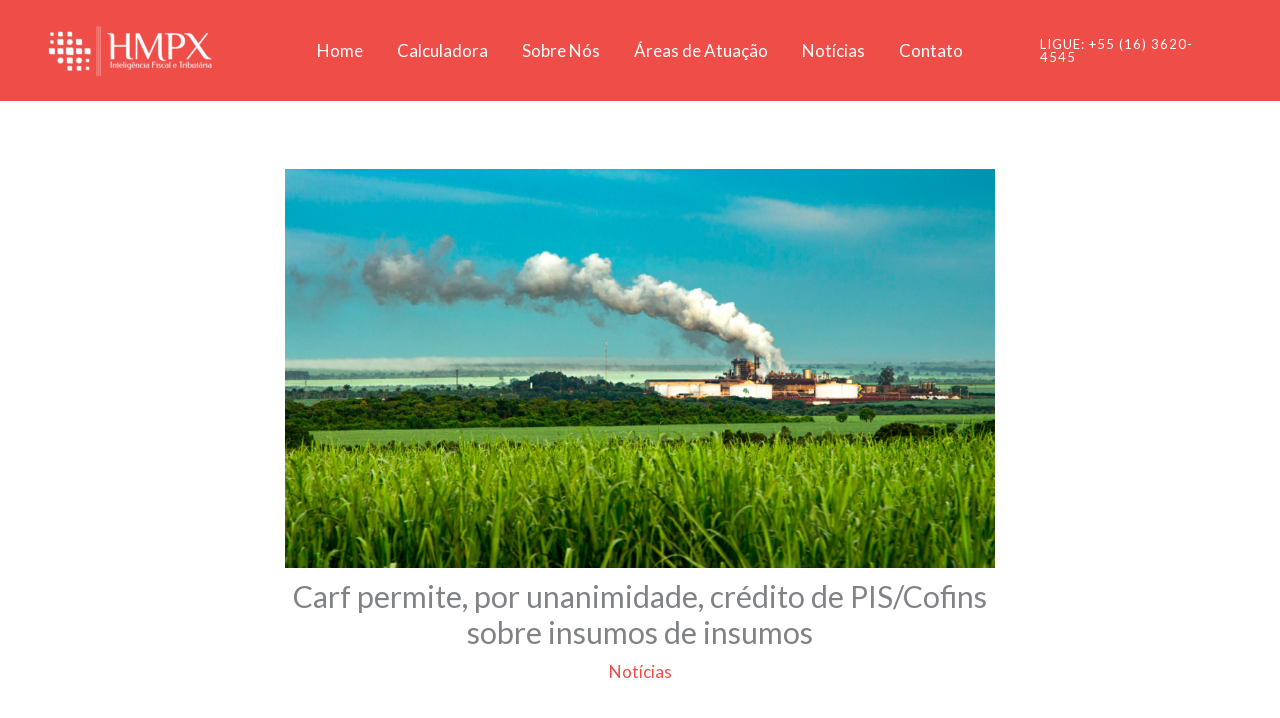

--- FILE ---
content_type: text/css
request_url: https://hmpx.com.br/wp-content/uploads/elementor/css/post-769.css?ver=1764829099
body_size: 184
content:
.elementor-769 .elementor-element.elementor-element-9935218:not(.elementor-motion-effects-element-type-background), .elementor-769 .elementor-element.elementor-element-9935218 > .elementor-motion-effects-container > .elementor-motion-effects-layer{background-image:url("https://hmpx.com.br/wp-content/uploads/2023/02/recepcao-hmpx-002.jpg");background-position:center center;background-repeat:no-repeat;background-size:cover;}.elementor-769 .elementor-element.elementor-element-9935218 > .elementor-background-overlay{background-color:var( --e-global-color-astglobalcolor2 );opacity:0.85;transition:background 0.3s, border-radius 0.3s, opacity 0.3s;}.elementor-769 .elementor-element.elementor-element-9935218 > .elementor-container{max-width:580px;}.elementor-769 .elementor-element.elementor-element-9935218{overflow:hidden;transition:background 0.3s, border 0.3s, border-radius 0.3s, box-shadow 0.3s;padding:100px 0px 100px 0px;}.elementor-769 .elementor-element.elementor-element-d4d6b9c{--divider-border-style:solid;--divider-color:#ffffff;--divider-border-width:6px;}.elementor-769 .elementor-element.elementor-element-d4d6b9c .elementor-divider-separator{width:80px;margin:0 auto;margin-center:0;}.elementor-769 .elementor-element.elementor-element-d4d6b9c .elementor-divider{text-align:center;padding-block-start:0px;padding-block-end:0px;}.elementor-769 .elementor-element.elementor-element-223141e > .elementor-widget-container{margin:20px 0px 0px 0px;}.elementor-769 .elementor-element.elementor-element-223141e{text-align:center;}.elementor-769 .elementor-element.elementor-element-223141e .elementor-heading-title{color:#ffffff;}.elementor-769 .elementor-element.elementor-element-bcc41fb{text-align:center;color:#FFFFFF;}.elementor-769 .elementor-element.elementor-element-46f2a5b > .elementor-widget-container{padding:35px 0px 0px 0px;}@media(min-width:1025px){.elementor-769 .elementor-element.elementor-element-9935218:not(.elementor-motion-effects-element-type-background), .elementor-769 .elementor-element.elementor-element-9935218 > .elementor-motion-effects-container > .elementor-motion-effects-layer{background-attachment:fixed;}}@media(max-width:1024px){.elementor-769 .elementor-element.elementor-element-9935218{padding:50px 50px 50px 50px;}.elementor-769 .elementor-element.elementor-element-d4d6b9c .elementor-divider{text-align:center;}.elementor-769 .elementor-element.elementor-element-d4d6b9c .elementor-divider-separator{margin:0 auto;margin-center:0;}}@media(max-width:767px){.elementor-769 .elementor-element.elementor-element-9935218{padding:50px 25px 50px 25px;}.elementor-769 .elementor-element.elementor-element-91ebb2f > .elementor-element-populated{margin:0px 0px 0px 0px;--e-column-margin-right:0px;--e-column-margin-left:0px;padding:0px 0px 0px 0px;}}